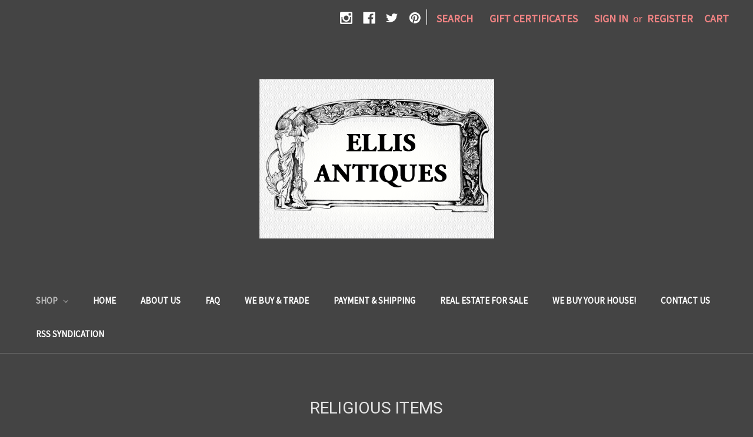

--- FILE ---
content_type: text/html; charset=UTF-8
request_url: https://shop.ellisantique.com/shop/religious-items/?price_min=1760&price_max=2200&sort=featured
body_size: 10994
content:


<!DOCTYPE html>
<html class="no-js" lang="en">
    <head>
        <title>SHOP - RELIGIOUS ITEMS - Ellis Antiques</title>
        <link rel="dns-prefetch preconnect" href="https://cdn11.bigcommerce.com/s-tn99z8jlxr" crossorigin><link rel="dns-prefetch preconnect" href="https://fonts.googleapis.com/" crossorigin><link rel="dns-prefetch preconnect" href="https://fonts.gstatic.com/" crossorigin>
        <meta name="keywords" content="antiques, vintage, jewelry, gold, silver, instruments, guitars, "><link rel='canonical' href='https://shop.ellisantique.com/shop/religious-items/' /><meta name='platform' content='bigcommerce.stencil' />
        
        

        <link href="https://cdn11.bigcommerce.com/r-8aad5f624241bf0bfd9e4b02f99944e01159441b/img/bc_favicon.ico" rel="shortcut icon">
        <meta name="viewport" content="width=device-width, initial-scale=1, maximum-scale=1">

        <script>
            document.documentElement.className = document.documentElement.className.replace('no-js', 'js');
        </script>
        <script>
            window.lazySizesConfig = window.lazySizesConfig || {};
            window.lazySizesConfig.loadMode = 1;
        </script>
        <script async src="https://cdn11.bigcommerce.com/s-tn99z8jlxr/stencil/e0116990-d282-0137-daf3-0242ac110007/e/ec27a2c0-d282-0137-3f6f-0242ac11000f/dist/theme-bundle.head_async.js"></script>

        <link href="https://fonts.googleapis.com/css?family=Montserrat:700%7CSource+Sans+Pro:400%7CRoboto:400&display=swap" rel="stylesheet">
        <link data-stencil-stylesheet href="https://cdn11.bigcommerce.com/s-tn99z8jlxr/stencil/e0116990-d282-0137-daf3-0242ac110007/e/ec27a2c0-d282-0137-3f6f-0242ac11000f/css/theme-dff9fb80-d290-0137-9ecf-0242ac110010.css" rel="stylesheet">

        <!-- Start Tracking Code for analytics_facebook -->

<script>
!function(f,b,e,v,n,t,s){if(f.fbq)return;n=f.fbq=function(){n.callMethod?n.callMethod.apply(n,arguments):n.queue.push(arguments)};if(!f._fbq)f._fbq=n;n.push=n;n.loaded=!0;n.version='2.0';n.queue=[];t=b.createElement(e);t.async=!0;t.src=v;s=b.getElementsByTagName(e)[0];s.parentNode.insertBefore(t,s)}(window,document,'script','https://connect.facebook.net/en_US/fbevents.js');

fbq('set', 'autoConfig', 'false', '138203021841581');
fbq('dataProcessingOptions', ['LDU'], 0, 0);
fbq('init', '138203021841581', {"external_id":"ae55333a-d6b1-444c-b9a0-c70019a9e0da"});
fbq('set', 'agent', 'bigcommerce', '138203021841581');

function trackEvents() {
    var pathName = window.location.pathname;

    fbq('track', 'PageView', {}, "");

    // Search events start -- only fire if the shopper lands on the /search.php page
    if (pathName.indexOf('/search.php') === 0 && getUrlParameter('search_query')) {
        fbq('track', 'Search', {
            content_type: 'product_group',
            content_ids: [],
            search_string: getUrlParameter('search_query')
        });
    }
    // Search events end

    // Wishlist events start -- only fire if the shopper attempts to add an item to their wishlist
    if (pathName.indexOf('/wishlist.php') === 0 && getUrlParameter('added_product_id')) {
        fbq('track', 'AddToWishlist', {
            content_type: 'product_group',
            content_ids: []
        });
    }
    // Wishlist events end

    // Lead events start -- only fire if the shopper subscribes to newsletter
    if (pathName.indexOf('/subscribe.php') === 0 && getUrlParameter('result') === 'success') {
        fbq('track', 'Lead', {});
    }
    // Lead events end

    // Registration events start -- only fire if the shopper registers an account
    if (pathName.indexOf('/login.php') === 0 && getUrlParameter('action') === 'account_created') {
        fbq('track', 'CompleteRegistration', {}, "");
    }
    // Registration events end

    

    function getUrlParameter(name) {
        var cleanName = name.replace(/[\[]/, '\[').replace(/[\]]/, '\]');
        var regex = new RegExp('[\?&]' + cleanName + '=([^&#]*)');
        var results = regex.exec(window.location.search);
        return results === null ? '' : decodeURIComponent(results[1].replace(/\+/g, ' '));
    }
}

if (window.addEventListener) {
    window.addEventListener("load", trackEvents, false)
}
</script>
<noscript><img height="1" width="1" style="display:none" alt="null" src="https://www.facebook.com/tr?id=138203021841581&ev=PageView&noscript=1&a=plbigcommerce1.2&eid="/></noscript>

<!-- End Tracking Code for analytics_facebook -->

<!-- Start Tracking Code for analytics_siteverification -->

<meta name="facebook-domain-verification" content="gzoee8ns3hj8b5qle29523nn4p8jot" />

<!-- End Tracking Code for analytics_siteverification -->


<script type="text/javascript" src="https://checkout-sdk.bigcommerce.com/v1/loader.js" defer ></script>
<script type="text/javascript">
fbq('track', 'ViewCategory', {"content_ids":[],"content_type":"product_group","content_category":"RELIGIOUS ITEMS"});
</script>
<script type="text/javascript">
var BCData = {};
</script>

<script nonce="">
(function () {
    var xmlHttp = new XMLHttpRequest();

    xmlHttp.open('POST', 'https://bes.gcp.data.bigcommerce.com/nobot');
    xmlHttp.setRequestHeader('Content-Type', 'application/json');
    xmlHttp.send('{"store_id":"1000092819","timezone_offset":"-5.0","timestamp":"2026-01-26T08:03:53.10266700Z","visit_id":"675ffe7b-e0b4-4aa8-b3a5-0deb50899d21","channel_id":1}');
})();
</script>

    </head>
    <body>
        <svg data-src="https://cdn11.bigcommerce.com/s-tn99z8jlxr/stencil/e0116990-d282-0137-daf3-0242ac110007/e/ec27a2c0-d282-0137-3f6f-0242ac11000f/img/icon-sprite.svg" class="icons-svg-sprite"></svg>
        <header class="header" role="banner">
    <a href="#" class="mobileMenu-toggle" data-mobile-menu-toggle="menu">
        <span class="mobileMenu-toggleIcon">Toggle menu</span>
    </a>
    <nav class="navUser">
    
    <ul class="navUser-section navUser-section--alt">
        <li class="navUser-item">
            <a class="navUser-action navUser-item--compare" href="/compare" data-compare-nav>Compare <span class="countPill countPill--positive countPill--alt"></span></a>
        </li>
            <li class="navUser-item navUser-item--social">
                    <ul class="socialLinks socialLinks--alt">
            <li class="socialLinks-item">
                <a class="icon icon--instagram" href="https://www.instagram.com/ellisantiquescollingswood/" target="_blank">
                    <svg><use xlink:href="#icon-instagram" /></svg>
                </a>
            </li>
            <li class="socialLinks-item">
                <a class="icon icon--facebook" href="https://www.facebook.com/francescaEllisAntiques?ref=br_rs" target="_blank">
                    <svg><use xlink:href="#icon-facebook" /></svg>
                </a>
            </li>
            <li class="socialLinks-item">
                <a class="icon icon--twitter" href="https://twitter.com/EllisAntiques" target="_blank">
                    <svg><use xlink:href="#icon-twitter" /></svg>
                </a>
            </li>
            <li class="socialLinks-item">
                <a class="icon icon--pinterest" href="https://www.pinterest.com/ellisantiques0012/" target="_blank">
                    <svg><use xlink:href="#icon-pinterest" /></svg>
                </a>
            </li>
    </ul>
            </li>
            <li class="navUser-item navUser-item--divider">|</li>
        <li class="navUser-item">
            <a class="navUser-action navUser-action--quickSearch" href="#" data-search="quickSearch" aria-controls="quickSearch" aria-expanded="false">Search</a>
        </li>
            <li class="navUser-item">
                <a class="navUser-action" href="/giftcertificates.php">Gift Certificates</a>
            </li>
        <li class="navUser-item navUser-item--account">
                <a class="navUser-action" href="/login.php">Sign in</a>
                    <span class="navUser-or">or</span> <a class="navUser-action" href="/login.php?action=create_account">Register</a>
        </li>
        <li class="navUser-item navUser-item--cart">
            <a
                class="navUser-action"
                data-cart-preview
                data-dropdown="cart-preview-dropdown"
                data-options="align:right"
                href="/cart.php">
                <span class="navUser-item-cartLabel">Cart</span> <span class="countPill cart-quantity"></span>
            </a>

            <div class="dropdown-menu" id="cart-preview-dropdown" data-dropdown-content aria-hidden="true"></div>
        </li>
    </ul>
    <div class="dropdown dropdown--quickSearch" id="quickSearch" aria-hidden="true" tabindex="-1" data-prevent-quick-search-close>
        <div class="container">
    <form class="form" action="/search.php">
        <fieldset class="form-fieldset">
            <div class="form-field">
                <label class="is-srOnly" for="search_query">Search</label>
                <input class="form-input" data-search-quick name="search_query" id="search_query" data-error-message="Search field cannot be empty." placeholder="Search the store" autocomplete="off">
            </div>
        </fieldset>
    </form>
    <section class="quickSearchResults" data-bind="html: results"></section>
</div>
    </div>
</nav>

        <div class="header-logo header-logo--center">
            <a href="https://shop.ellisantique.com/">
            <img class="header-logo-image-unknown-size" src="https://cdn11.bigcommerce.com/s-tn99z8jlxr/images/stencil/original/loogo_1531180373__83425.original.png" alt="Ellis Antiques" title="Ellis Antiques">
</a>
        </div>
    <div class="navPages-container" id="menu" data-menu>
        <nav class="navPages">
    <div class="navPages-quickSearch">
        <div class="container">
    <form class="form" action="/search.php">
        <fieldset class="form-fieldset">
            <div class="form-field">
                <label class="is-srOnly" for="search_query">Search</label>
                <input class="form-input" data-search-quick name="search_query" id="search_query" data-error-message="Search field cannot be empty." placeholder="Search the store" autocomplete="off">
            </div>
        </fieldset>
    </form>
    <section class="quickSearchResults" data-bind="html: results"></section>
</div>
    </div>
    <ul class="navPages-list">
            <li class="navPages-item">
                <a class="navPages-action has-subMenu activePage" href="https://shop.ellisantique.com/shop/" data-collapsible="navPages-230">
    SHOP <i class="icon navPages-action-moreIcon" aria-hidden="true"><svg><use xlink:href="#icon-chevron-down" /></svg></i>
</a>
<div class="navPage-subMenu" id="navPages-230" aria-hidden="true" tabindex="-1">
    <ul class="navPage-subMenu-list">
        <li class="navPage-subMenu-item">
            <a class="navPage-subMenu-action navPages-action" href="https://shop.ellisantique.com/shop/">All SHOP</a>
        </li>
            <li class="navPage-subMenu-item">
                    <a
                        class="navPage-subMenu-action navPages-action has-subMenu"
                        href="https://shop.ellisantique.com/shop/music-instruments/"
                        data-collapsible="navPages-24"
                        data-collapsible-disabled-breakpoint="medium"
                        data-collapsible-disabled-state="open"
                        data-collapsible-enabled-state="closed">
                        MUSIC, INSTRUMENTS <i class="icon navPages-action-moreIcon" aria-hidden="true"><svg><use xlink:href="#icon-chevron-down" /></svg></i>
                    </a>
                    <ul class="navPage-childList" id="navPages-24">
                        <li class="navPage-childList-item">
                            <a class="navPage-childList-action navPages-action" href="https://shop.ellisantique.com/music-instruments/jewelry-1837-1910-victorian/">JEWELRY: 1837-1910 VICTORIAN</a>
                        </li>
                    </ul>
            </li>
            <li class="navPage-subMenu-item">
                    <a
                        class="navPage-subMenu-action navPages-action has-subMenu"
                        href="https://shop.ellisantique.com/shop/jewelry/"
                        data-collapsible="navPages-229"
                        data-collapsible-disabled-breakpoint="medium"
                        data-collapsible-disabled-state="open"
                        data-collapsible-enabled-state="closed">
                        Jewelry <i class="icon navPages-action-moreIcon" aria-hidden="true"><svg><use xlink:href="#icon-chevron-down" /></svg></i>
                    </a>
                    <ul class="navPage-childList" id="navPages-229">
                        <li class="navPage-childList-item">
                            <a class="navPage-childList-action navPages-action" href="https://shop.ellisantique.com/jewelry/jewelry-1940-1980s-vintage/">JEWELRY: 1940-1980&#x27;s Vintage</a>
                        </li>
                        <li class="navPage-childList-item">
                            <a class="navPage-childList-action navPages-action" href="https://shop.ellisantique.com/jewelry/jewelry-1910-1939-art-deco/">JEWELRY: 1910 - 1939 Art Deco</a>
                        </li>
                        <li class="navPage-childList-item">
                            <a class="navPage-childList-action navPages-action" href="https://shop.ellisantique.com/jewelry/jewelry-1837-1910-victorian/">JEWELRY: 1837-1910 Victorian</a>
                        </li>
                        <li class="navPage-childList-item">
                            <a class="navPage-childList-action navPages-action" href="https://shop.ellisantique.com/jewelry/jewelry-1895-1910-art-nouveau/">JEWELRY: 1895-1910 Art Nouveau</a>
                        </li>
                        <li class="navPage-childList-item">
                            <a class="navPage-childList-action navPages-action" href="https://shop.ellisantique.com/jewelry/jewelry-antique-vintage-mens/">JEWELRY: Antique/Vintage MENS</a>
                        </li>
                        <li class="navPage-childList-item">
                            <a class="navPage-childList-action navPages-action" href="https://shop.ellisantique.com/jewelry/jewelry-necklaces-pendants/">JEWELRY: NECKLACES, PENDANTS</a>
                        </li>
                        <li class="navPage-childList-item">
                            <a class="navPage-childList-action navPages-action" href="https://shop.ellisantique.com/jewelry/jewelry-cameos/">JEWELRY: CAMEOS</a>
                        </li>
                        <li class="navPage-childList-item">
                            <a class="navPage-childList-action navPages-action" href="https://shop.ellisantique.com/jewelry/jewelry-brooches-pins/">JEWELRY: BROOCHES &amp; PINS</a>
                        </li>
                        <li class="navPage-childList-item">
                            <a class="navPage-childList-action navPages-action" href="https://shop.ellisantique.com/jewelry/jewelry-earrings/">JEWELRY: EARRINGS</a>
                        </li>
                        <li class="navPage-childList-item">
                            <a class="navPage-childList-action navPages-action" href="https://shop.ellisantique.com/jewelry/jewelry-bracelets/">JEWELRY: BRACELETS</a>
                        </li>
                        <li class="navPage-childList-item">
                            <a class="navPage-childList-action navPages-action" href="https://shop.ellisantique.com/jewelry/jewelry-lockets/">JEWELRY: LOCKETS</a>
                        </li>
                        <li class="navPage-childList-item">
                            <a class="navPage-childList-action navPages-action" href="https://shop.ellisantique.com/jewelry/jewelry-charms-bracelets/">JEWELRY: CHARMS &amp; BRACELETS</a>
                        </li>
                        <li class="navPage-childList-item">
                            <a class="navPage-childList-action navPages-action" href="https://shop.ellisantique.com/jewelry-sets/">JEWELRY: Sets</a>
                        </li>
                        <li class="navPage-childList-item">
                            <a class="navPage-childList-action navPages-action" href="https://shop.ellisantique.com/jewelry/jewelry-rings/">JEWELRY: RINGS</a>
                        </li>
                        <li class="navPage-childList-item">
                            <a class="navPage-childList-action navPages-action" href="https://shop.ellisantique.com/jewelry/jewelry-silver/">JEWELRY: SILVER</a>
                        </li>
                    </ul>
            </li>
            <li class="navPage-subMenu-item">
                    <a class="navPage-subMenu-action navPages-action" href="https://shop.ellisantique.com/shop/watches-watch-accessories/">WATCHES &amp; WATCH ACCESSORIES</a>
            </li>
            <li class="navPage-subMenu-item">
                    <a
                        class="navPage-subMenu-action navPages-action has-subMenu"
                        href="https://shop.ellisantique.com/shop/china-porcelain/"
                        data-collapsible="navPages-48"
                        data-collapsible-disabled-breakpoint="medium"
                        data-collapsible-disabled-state="open"
                        data-collapsible-enabled-state="closed">
                        CHINA &amp; PORCELAIN <i class="icon navPages-action-moreIcon" aria-hidden="true"><svg><use xlink:href="#icon-chevron-down" /></svg></i>
                    </a>
                    <ul class="navPage-childList" id="navPages-48">
                        <li class="navPage-childList-item">
                            <a class="navPage-childList-action navPages-action" href="https://shop.ellisantique.com/china-porcelain/american-china-lenox-lefton/">American China, Lenox, Lefton</a>
                        </li>
                        <li class="navPage-childList-item">
                            <a class="navPage-childList-action navPages-action" href="https://shop.ellisantique.com/china-porcelain/austrian-german-dresden/">Austrian, German , Dresden</a>
                        </li>
                        <li class="navPage-childList-item">
                            <a class="navPage-childList-action navPages-action" href="https://shop.ellisantique.com/china-porcelain/flow-blue/">FLOW BLUE</a>
                        </li>
                        <li class="navPage-childList-item">
                            <a class="navPage-childList-action navPages-action" href="https://shop.ellisantique.com/china-porcelain/italian/">ITALIAN</a>
                        </li>
                        <li class="navPage-childList-item">
                            <a class="navPage-childList-action navPages-action" href="https://shop.ellisantique.com/china-porcelain/limoges/">LIMOGES</a>
                        </li>
                        <li class="navPage-childList-item">
                            <a class="navPage-childList-action navPages-action" href="https://shop.ellisantique.com/china-porcelain/nippon-japan-chinese-asian/">NIPPON , JAPAN , CHINESE, Asian</a>
                        </li>
                        <li class="navPage-childList-item">
                            <a class="navPage-childList-action navPages-action" href="https://shop.ellisantique.com/china-porcelain/scandanavian/">SCANDANAVIAN</a>
                        </li>
                        <li class="navPage-childList-item">
                            <a class="navPage-childList-action navPages-action" href="https://shop.ellisantique.com/china-porcelain/staffordshire-english-british/">STAFFORDSHIRE, ENGLISH, BRITISH</a>
                        </li>
                    </ul>
            </li>
            <li class="navPage-subMenu-item">
                    <a class="navPage-subMenu-action navPages-action activePage" href="https://shop.ellisantique.com/shop/religious-items/">RELIGIOUS ITEMS</a>
            </li>
            <li class="navPage-subMenu-item">
                    <a
                        class="navPage-subMenu-action navPages-action has-subMenu"
                        href="https://shop.ellisantique.com/shop/antiques-collectibles/"
                        data-collapsible="navPages-50"
                        data-collapsible-disabled-breakpoint="medium"
                        data-collapsible-disabled-state="open"
                        data-collapsible-enabled-state="closed">
                        ANTIQUES &amp; COLLECTIBLES <i class="icon navPages-action-moreIcon" aria-hidden="true"><svg><use xlink:href="#icon-chevron-down" /></svg></i>
                    </a>
                    <ul class="navPage-childList" id="navPages-50">
                        <li class="navPage-childList-item">
                            <a class="navPage-childList-action navPages-action" href="https://shop.ellisantique.com/antiques-collectibles/advertising/">ADVERTISING</a>
                        </li>
                        <li class="navPage-childList-item">
                            <a class="navPage-childList-action navPages-action" href="https://shop.ellisantique.com/antiques-collectibles/animals/">ANIMALS</a>
                        </li>
                        <li class="navPage-childList-item">
                            <a class="navPage-childList-action navPages-action" href="https://shop.ellisantique.com/barware-breweriana-bottles/">BARWARE, BREWERIANA, Bottles</a>
                        </li>
                        <li class="navPage-childList-item">
                            <a class="navPage-childList-action navPages-action" href="https://shop.ellisantique.com/antiques-collectibles/coins-pins-medals/">COINS, PINS &amp; MEDALS</a>
                        </li>
                        <li class="navPage-childList-item">
                            <a class="navPage-childList-action navPages-action" href="https://shop.ellisantique.com/antiques-collectibles/cultures-ethnicities/">CULTURES &amp; ETHNICITIES</a>
                        </li>
                        <li class="navPage-childList-item">
                            <a class="navPage-childList-action navPages-action" href="https://shop.ellisantique.com/antiques-collectibles/frame-frames/">Frame, frames</a>
                        </li>
                        <li class="navPage-childList-item">
                            <a class="navPage-childList-action navPages-action" href="https://shop.ellisantique.com/household-tools-etc/">Household,tools, etc</a>
                        </li>
                        <li class="navPage-childList-item">
                            <a class="navPage-childList-action navPages-action" href="https://shop.ellisantique.com/historical-souvenir-masonic/">Historical, Souvenir, Masonic</a>
                        </li>
                        <li class="navPage-childList-item">
                            <a class="navPage-childList-action navPages-action" href="https://shop.ellisantique.com/maritime-nautical/">Maritime, Nautical</a>
                        </li>
                        <li class="navPage-childList-item">
                            <a class="navPage-childList-action navPages-action" href="https://shop.ellisantique.com/metalware-banks-doorstops/">METALWARE, BANKS, DOORSTOPS</a>
                        </li>
                        <li class="navPage-childList-item">
                            <a class="navPage-childList-action navPages-action" href="https://shop.ellisantique.com/pens-inkwell-desk-access/">PENS, INKWELL &amp; DESK ACCESS.</a>
                        </li>
                        <li class="navPage-childList-item">
                            <a class="navPage-childList-action navPages-action" href="https://shop.ellisantique.com/antiques-collectibles/political/">POLITICAL</a>
                        </li>
                        <li class="navPage-childList-item">
                            <a class="navPage-childList-action navPages-action" href="https://shop.ellisantique.com/antiques-collectibles/ephemera-paper/">Ephemera &amp; Paper</a>
                        </li>
                        <li class="navPage-childList-item">
                            <a class="navPage-childList-action navPages-action" href="https://shop.ellisantique.com/antiques-collectibles/sports/">SPORTS</a>
                        </li>
                        <li class="navPage-childList-item">
                            <a class="navPage-childList-action navPages-action" href="https://shop.ellisantique.com/antiques-collectibles/science-medical/">SCIENCE MEDICAL</a>
                        </li>
                        <li class="navPage-childList-item">
                            <a class="navPage-childList-action navPages-action" href="https://shop.ellisantique.com/antiques-collectibles/tobacianna/">TOBACIANNA</a>
                        </li>
                        <li class="navPage-childList-item">
                            <a class="navPage-childList-action navPages-action" href="https://shop.ellisantique.com/antiques-collectibles/tole-toleware/">TOLE, TOLEWARE</a>
                        </li>
                        <li class="navPage-childList-item">
                            <a class="navPage-childList-action navPages-action" href="https://shop.ellisantique.com/antiques-collectibles/trains-railroad-transportation/">Trains Railroad,Transportation</a>
                        </li>
                    </ul>
            </li>
            <li class="navPage-subMenu-item">
                    <a
                        class="navPage-subMenu-action navPages-action has-subMenu"
                        href="https://shop.ellisantique.com/shop/art/"
                        data-collapsible="navPages-51"
                        data-collapsible-disabled-breakpoint="medium"
                        data-collapsible-disabled-state="open"
                        data-collapsible-enabled-state="closed">
                        ART <i class="icon navPages-action-moreIcon" aria-hidden="true"><svg><use xlink:href="#icon-chevron-down" /></svg></i>
                    </a>
                    <ul class="navPage-childList" id="navPages-51">
                        <li class="navPage-childList-item">
                            <a class="navPage-childList-action navPages-action" href="https://shop.ellisantique.com/art/sculpture-statuary-carvings/">Sculpture, Statuary, Carvings </a>
                        </li>
                        <li class="navPage-childList-item">
                            <a class="navPage-childList-action navPages-action" href="https://shop.ellisantique.com/art/prints-posters-etc/">Prints, posters, etc</a>
                        </li>
                        <li class="navPage-childList-item">
                            <a class="navPage-childList-action navPages-action" href="https://shop.ellisantique.com/art/paintings/">Paintings</a>
                        </li>
                        <li class="navPage-childList-item">
                            <a class="navPage-childList-action navPages-action" href="https://shop.ellisantique.com/drawings/">Drawings</a>
                        </li>
                        <li class="navPage-childList-item">
                            <a class="navPage-childList-action navPages-action" href="https://shop.ellisantique.com/folk-art-crafts/">Folk Art &amp; Crafts</a>
                        </li>
                        <li class="navPage-childList-item">
                            <a class="navPage-childList-action navPages-action" href="https://shop.ellisantique.com/photography/">Photography</a>
                        </li>
                    </ul>
            </li>
            <li class="navPage-subMenu-item">
                    <a
                        class="navPage-subMenu-action navPages-action has-subMenu"
                        href="https://shop.ellisantique.com/shop/pottery/"
                        data-collapsible="navPages-52"
                        data-collapsible-disabled-breakpoint="medium"
                        data-collapsible-disabled-state="open"
                        data-collapsible-enabled-state="closed">
                        POTTERY <i class="icon navPages-action-moreIcon" aria-hidden="true"><svg><use xlink:href="#icon-chevron-down" /></svg></i>
                    </a>
                    <ul class="navPage-childList" id="navPages-52">
                        <li class="navPage-childList-item">
                            <a class="navPage-childList-action navPages-action" href="https://shop.ellisantique.com/pottery/european-pottery/">European Pottery</a>
                        </li>
                        <li class="navPage-childList-item">
                            <a class="navPage-childList-action navPages-action" href="https://shop.ellisantique.com/american-pottery/">American Pottery</a>
                        </li>
                        <li class="navPage-childList-item">
                            <a class="navPage-childList-action navPages-action" href="https://shop.ellisantique.com/royal-doulton-wedgwood-england/">Royal Doulton,Wedgwood,England</a>
                        </li>
                        <li class="navPage-childList-item">
                            <a class="navPage-childList-action navPages-action" href="https://shop.ellisantique.com/chinese-japanese-pottery-asian/">Chinese , Japanese Pottery, Asian</a>
                        </li>
                        <li class="navPage-childList-item">
                            <a class="navPage-childList-action navPages-action" href="https://shop.ellisantique.com/roseville/">Roseville</a>
                        </li>
                    </ul>
            </li>
            <li class="navPage-subMenu-item">
                    <a
                        class="navPage-subMenu-action navPages-action has-subMenu"
                        href="https://shop.ellisantique.com/shop/vanity-shaving-collectibles/"
                        data-collapsible="navPages-53"
                        data-collapsible-disabled-breakpoint="medium"
                        data-collapsible-disabled-state="open"
                        data-collapsible-enabled-state="closed">
                        VANITY &amp; SHAVING COLLECTIBLES <i class="icon navPages-action-moreIcon" aria-hidden="true"><svg><use xlink:href="#icon-chevron-down" /></svg></i>
                    </a>
                    <ul class="navPage-childList" id="navPages-53">
                        <li class="navPage-childList-item">
                            <a class="navPage-childList-action navPages-action" href="https://shop.ellisantique.com/vanity-shaving-collectibles/boxes-pill-snuff-trinket-etc/">Boxes: Pill Snuff Trinket etc</a>
                        </li>
                        <li class="navPage-childList-item">
                            <a class="navPage-childList-action navPages-action" href="https://shop.ellisantique.com/vanity-buttons-thimble-fan/">Vanity:BUTTONS,THIMBLE,FAN</a>
                        </li>
                        <li class="navPage-childList-item">
                            <a class="navPage-childList-action navPages-action" href="https://shop.ellisantique.com/perfume-bottles-minis-etc/">Perfume: Bottles, Mini&#x27;s, etc</a>
                        </li>
                        <li class="navPage-childList-item">
                            <a class="navPage-childList-action navPages-action" href="https://shop.ellisantique.com/compacts/">Compacts</a>
                        </li>
                        <li class="navPage-childList-item">
                            <a class="navPage-childList-action navPages-action" href="https://shop.ellisantique.com/trays-plateaus/">Trays / Plateaus</a>
                        </li>
                        <li class="navPage-childList-item">
                            <a class="navPage-childList-action navPages-action" href="https://shop.ellisantique.com/mirrors-hand-dresser-etc/">Mirrors: Hand, Dresser etc</a>
                        </li>
                        <li class="navPage-childList-item">
                            <a class="navPage-childList-action navPages-action" href="https://shop.ellisantique.com/powder-jars/">Powder Jars</a>
                        </li>
                        <li class="navPage-childList-item">
                            <a class="navPage-childList-action navPages-action" href="https://shop.ellisantique.com/hair-combs-tiaras-hair-stuff/">Hair Combs,Tiaras,Hair stuff</a>
                        </li>
                        <li class="navPage-childList-item">
                            <a class="navPage-childList-action navPages-action" href="https://shop.ellisantique.com/shaving-mens-items/">Shaving / Mens&#x27; items</a>
                        </li>
                        <li class="navPage-childList-item">
                            <a class="navPage-childList-action navPages-action" href="https://shop.ellisantique.com/hatpins/">Hatpins</a>
                        </li>
                    </ul>
            </li>
            <li class="navPage-subMenu-item">
                    <a
                        class="navPage-subMenu-action navPages-action has-subMenu"
                        href="https://shop.ellisantique.com/shop/glass/"
                        data-collapsible="navPages-54"
                        data-collapsible-disabled-breakpoint="medium"
                        data-collapsible-disabled-state="open"
                        data-collapsible-enabled-state="closed">
                        GLASS <i class="icon navPages-action-moreIcon" aria-hidden="true"><svg><use xlink:href="#icon-chevron-down" /></svg></i>
                    </a>
                    <ul class="navPage-childList" id="navPages-54">
                        <li class="navPage-childList-item">
                            <a class="navPage-childList-action navPages-action" href="https://shop.ellisantique.com/glass/abp-eapg-waterford-crystal/">ABP, EAPG, WATERFORD, CRYSTAL</a>
                        </li>
                        <li class="navPage-childList-item">
                            <a class="navPage-childList-action navPages-action" href="https://shop.ellisantique.com/glass/art-glass-european-american/">ART GLASS (EUROPEAN, AMERICAN)</a>
                        </li>
                        <li class="navPage-childList-item">
                            <a class="navPage-childList-action navPages-action" href="https://shop.ellisantique.com/glass/depression-carnival-mid-century/">DEPRESSION, CARNIVAL, MID CENTURY</a>
                        </li>
                    </ul>
            </li>
            <li class="navPage-subMenu-item">
                    <a
                        class="navPage-subMenu-action navPages-action has-subMenu"
                        href="https://shop.ellisantique.com/shop/silver/"
                        data-collapsible="navPages-55"
                        data-collapsible-disabled-breakpoint="medium"
                        data-collapsible-disabled-state="open"
                        data-collapsible-enabled-state="closed">
                        SILVER <i class="icon navPages-action-moreIcon" aria-hidden="true"><svg><use xlink:href="#icon-chevron-down" /></svg></i>
                    </a>
                    <ul class="navPage-childList" id="navPages-55">
                        <li class="navPage-childList-item">
                            <a class="navPage-childList-action navPages-action" href="https://shop.ellisantique.com/silver/sterling/">STERLING</a>
                        </li>
                        <li class="navPage-childList-item">
                            <a class="navPage-childList-action navPages-action" href="https://shop.ellisantique.com/silver/coin-silver-800-silver-etc/">COIN SILVER, 800 SILVER etc </a>
                        </li>
                        <li class="navPage-childList-item">
                            <a class="navPage-childList-action navPages-action" href="https://shop.ellisantique.com/silver/silver-plate/">SILVER PLATE</a>
                        </li>
                    </ul>
            </li>
            <li class="navPage-subMenu-item">
                    <a
                        class="navPage-subMenu-action navPages-action has-subMenu"
                        href="https://shop.ellisantique.com/shop/decorative-collectibles/"
                        data-collapsible="navPages-56"
                        data-collapsible-disabled-breakpoint="medium"
                        data-collapsible-disabled-state="open"
                        data-collapsible-enabled-state="closed">
                        DECORATIVE COLLECTIBLES <i class="icon navPages-action-moreIcon" aria-hidden="true"><svg><use xlink:href="#icon-chevron-down" /></svg></i>
                    </a>
                    <ul class="navPage-childList" id="navPages-56">
                        <li class="navPage-childList-item">
                            <a class="navPage-childList-action navPages-action" href="https://shop.ellisantique.com/decorative-collectibles/hummels-goebel/">Hummels / Goebel</a>
                        </li>
                        <li class="navPage-childList-item">
                            <a class="navPage-childList-action navPages-action" href="https://shop.ellisantique.com/figurines-other-brands/">Figurines, Other Brands</a>
                        </li>
                        <li class="navPage-childList-item">
                            <a class="navPage-childList-action navPages-action" href="https://shop.ellisantique.com/lladro-nao/">Lladro / Nao</a>
                        </li>
                        <li class="navPage-childList-item">
                            <a class="navPage-childList-action navPages-action" href="https://shop.ellisantique.com/royal-doulton/">Royal Doulton</a>
                        </li>
                        <li class="navPage-childList-item">
                            <a class="navPage-childList-action navPages-action" href="https://shop.ellisantique.com/swarovski-1/">Swarovski</a>
                        </li>
                    </ul>
            </li>
            <li class="navPage-subMenu-item">
                    <a class="navPage-subMenu-action navPages-action" href="https://shop.ellisantique.com/shop/antique-vintage-clothing-purses/">ANTIQUE VINTAGE CLOTHING, PURSES</a>
            </li>
            <li class="navPage-subMenu-item">
                    <a class="navPage-subMenu-action navPages-action" href="https://shop.ellisantique.com/shop/toys-dolls-games/">TOYS, DOLLS, GAMES</a>
            </li>
            <li class="navPage-subMenu-item">
                    <a
                        class="navPage-subMenu-action navPages-action has-subMenu"
                        href="https://shop.ellisantique.com/shop/seasonal/"
                        data-collapsible="navPages-59"
                        data-collapsible-disabled-breakpoint="medium"
                        data-collapsible-disabled-state="open"
                        data-collapsible-enabled-state="closed">
                        SEASONAL <i class="icon navPages-action-moreIcon" aria-hidden="true"><svg><use xlink:href="#icon-chevron-down" /></svg></i>
                    </a>
                    <ul class="navPage-childList" id="navPages-59">
                        <li class="navPage-childList-item">
                            <a class="navPage-childList-action navPages-action" href="https://shop.ellisantique.com/seasonal/christmas/">Christmas</a>
                        </li>
                    </ul>
            </li>
            <li class="navPage-subMenu-item">
                    <a class="navPage-subMenu-action navPages-action" href="https://shop.ellisantique.com/shop/lamps-lighting-fixtures/">LAMPS &amp; LIGHTING FIXTURES</a>
            </li>
            <li class="navPage-subMenu-item">
                    <a class="navPage-subMenu-action navPages-action" href="https://shop.ellisantique.com/shop/antique-vintage-textiles/">ANTIQUE &amp; VINTAGE TEXTILES</a>
            </li>
            <li class="navPage-subMenu-item">
                    <a class="navPage-subMenu-action navPages-action" href="https://shop.ellisantique.com/shop/militaria/">MILITARIA</a>
            </li>
            <li class="navPage-subMenu-item">
                    <a class="navPage-subMenu-action navPages-action" href="https://shop.ellisantique.com/shop/furniture-wood-music-boxes/">FURNITURE, WOOD, Music Boxes</a>
            </li>
            <li class="navPage-subMenu-item">
                    <a class="navPage-subMenu-action navPages-action" href="https://shop.ellisantique.com/shop/camera-accessories/">CAMERA &amp; ACCESSORIES</a>
            </li>
            <li class="navPage-subMenu-item">
                    <a
                        class="navPage-subMenu-action navPages-action has-subMenu"
                        href="https://shop.ellisantique.com/shop/books/"
                        data-collapsible="navPages-65"
                        data-collapsible-disabled-breakpoint="medium"
                        data-collapsible-disabled-state="open"
                        data-collapsible-enabled-state="closed">
                        BOOKS <i class="icon navPages-action-moreIcon" aria-hidden="true"><svg><use xlink:href="#icon-chevron-down" /></svg></i>
                    </a>
                    <ul class="navPage-childList" id="navPages-65">
                        <li class="navPage-childList-item">
                            <a class="navPage-childList-action navPages-action" href="https://shop.ellisantique.com/books/antiquarian-collectible/">Antiquarian &amp; Collectible</a>
                        </li>
                    </ul>
            </li>
            <li class="navPage-subMenu-item">
                    <a class="navPage-subMenu-action navPages-action" href="https://shop.ellisantique.com/shop/mid-century-moderne/">MID-CENTURY MODERNE</a>
            </li>
            <li class="navPage-subMenu-item">
                    <a class="navPage-subMenu-action navPages-action" href="https://shop.ellisantique.com/shop/other/">Other</a>
            </li>
    </ul>
</div>
            </li>
                 <li class="navPages-item navPages-item-page">
                     <a class="navPages-action" href="https://shop.ellisantique.com">Home</a>
                 </li>
                 <li class="navPages-item navPages-item-page">
                     <a class="navPages-action" href="https://shop.ellisantique.com/about-us/">About Us</a>
                 </li>
                 <li class="navPages-item navPages-item-page">
                     <a class="navPages-action" href="https://shop.ellisantique.com/faq/">FAQ</a>
                 </li>
                 <li class="navPages-item navPages-item-page">
                     <a class="navPages-action" href="https://shop.ellisantique.com/we-buy-trade/">We Buy &amp; Trade</a>
                 </li>
                 <li class="navPages-item navPages-item-page">
                     <a class="navPages-action" href="https://shop.ellisantique.com/payment-shipping/">Payment &amp; Shipping</a>
                 </li>
                 <li class="navPages-item navPages-item-page">
                     <a class="navPages-action" href="https://shop.ellisantique.com/real-estate-for-sale/">Real Estate For Sale</a>
                 </li>
                 <li class="navPages-item navPages-item-page">
                     <a class="navPages-action" href="https://shop.ellisantique.com/we-buy-your-house/">We Buy Your House!</a>
                 </li>
                 <li class="navPages-item navPages-item-page">
                     <a class="navPages-action" href="https://shop.ellisantique.com/contact-us/">Contact Us</a>
                 </li>
                 <li class="navPages-item navPages-item-page">
                     <a class="navPages-action" href="https://shop.ellisantique.com/rss-syndication/">RSS Syndication</a>
                 </li>
    </ul>
    <ul class="navPages-list navPages-list--user">
            <li class="navPages-item">
                <a class="navPages-action" href="/giftcertificates.php">Gift Certificates</a>
            </li>
            <li class="navPages-item">
                <a class="navPages-action" href="/login.php">Sign in</a>
                    or <a class="navPages-action" href="/login.php?action=create_account">Register</a>
            </li>
            <li class="navPages-item">
                    <ul class="socialLinks socialLinks--alt">
            <li class="socialLinks-item">
                <a class="icon icon--instagram" href="https://www.instagram.com/ellisantiquescollingswood/" target="_blank">
                    <svg><use xlink:href="#icon-instagram" /></svg>
                </a>
            </li>
            <li class="socialLinks-item">
                <a class="icon icon--facebook" href="https://www.facebook.com/francescaEllisAntiques?ref=br_rs" target="_blank">
                    <svg><use xlink:href="#icon-facebook" /></svg>
                </a>
            </li>
            <li class="socialLinks-item">
                <a class="icon icon--twitter" href="https://twitter.com/EllisAntiques" target="_blank">
                    <svg><use xlink:href="#icon-twitter" /></svg>
                </a>
            </li>
            <li class="socialLinks-item">
                <a class="icon icon--pinterest" href="https://www.pinterest.com/ellisantiques0012/" target="_blank">
                    <svg><use xlink:href="#icon-pinterest" /></svg>
                </a>
            </li>
    </ul>
            </li>
    </ul>
</nav>
    </div>
</header>
<div data-content-region="header_bottom"></div>
        <div class="body" data-currency-code="USD">
     
    <div class="container">
        
<ul class="breadcrumbs" itemscope itemtype="http://schema.org/BreadcrumbList">
</ul>
    <h1 class="page-heading">RELIGIOUS ITEMS</h1>
    <div data-content-region="category_below_header"></div>

<div class="page">
             <aside class="page-sidebar" id="faceted-search-container">
                <nav>

            <div class="sidebarBlock">
        <h5 class="sidebarBlock-heading">Shop By Price</h5>
        <ul class="navList">
            <li class="navList-item">
                <a class="navList-action " href="https://shop.ellisantique.com/shop/religious-items/?price_min=0&amp;price_max=286&amp;sort=featured" alt="$0.00 - $286.00" title="$0.00 - $286.00">$0.00 - $286.00</a>
            </li>
            <li class="navList-item">
                <a class="navList-action " href="https://shop.ellisantique.com/shop/religious-items/?price_min=286&amp;price_max=572&amp;sort=featured" alt="$286.00 - $572.00" title="$286.00 - $572.00">$286.00 - $572.00</a>
            </li>
            <li class="navList-item">
                <a class="navList-action " href="https://shop.ellisantique.com/shop/religious-items/?price_min=572&amp;price_max=858&amp;sort=featured" alt="$572.00 - $858.00" title="$572.00 - $858.00">$572.00 - $858.00</a>
            </li>
            <li class="navList-item">
                <a class="navList-action " href="https://shop.ellisantique.com/shop/religious-items/?price_min=858&amp;price_max=1144&amp;sort=featured" alt="$858.00 - $1,144.00" title="$858.00 - $1,144.00">$858.00 - $1,144.00</a>
            </li>
            <li class="navList-item">
                <a class="navList-action " href="https://shop.ellisantique.com/shop/religious-items/?price_min=1144&amp;price_max=1430&amp;sort=featured" alt="$1,144.00 - $1,430.00" title="$1,144.00 - $1,430.00">$1,144.00 - $1,430.00</a>
            </li>

        </ul>
    </div>
</nav>
            </aside>
    
    <main class="page-content" id="product-listing-container">
            <p>There are no products listed under this category.</p>
        <div data-content-region="category_below_content"></div>
    </main>
</div>


    </div>
    <div id="modal" class="modal" data-reveal data-prevent-quick-search-close>
    <a href="#" class="modal-close" aria-label="Close" role="button">
        <span aria-hidden="true">&#215;</span>
    </a>
    <div class="modal-content"></div>
    <div class="loadingOverlay"></div>
</div>
    <div id="alert-modal" class="modal modal--alert modal--small" data-reveal data-prevent-quick-search-close>
    <div class="swal2-icon swal2-error swal2-animate-error-icon"><span class="swal2-x-mark swal2-animate-x-mark"><span class="swal2-x-mark-line-left"></span><span class="swal2-x-mark-line-right"></span></span></div>

    <div class="modal-content"></div>

    <div class="button-container"><button type="button" class="confirm button" data-reveal-close>OK</button></div>
</div>
</div>
        <footer class="footer" role="contentinfo">
    <div class="container">
            <article class="footer-info-col
                footer-info-col--social
                footer-info-col--left"
                data-section-type="footer-webPages">
                    <h5 class="footer-info-heading">Connect With Us</h5>
                        <ul class="socialLinks socialLinks--alt">
            <li class="socialLinks-item">
                <a class="icon icon--instagram" href="https://www.instagram.com/ellisantiquescollingswood/" target="_blank">
                    <svg><use xlink:href="#icon-instagram" /></svg>
                </a>
            </li>
            <li class="socialLinks-item">
                <a class="icon icon--facebook" href="https://www.facebook.com/francescaEllisAntiques?ref=br_rs" target="_blank">
                    <svg><use xlink:href="#icon-facebook" /></svg>
                </a>
            </li>
            <li class="socialLinks-item">
                <a class="icon icon--twitter" href="https://twitter.com/EllisAntiques" target="_blank">
                    <svg><use xlink:href="#icon-twitter" /></svg>
                </a>
            </li>
            <li class="socialLinks-item">
                <a class="icon icon--pinterest" href="https://www.pinterest.com/ellisantiques0012/" target="_blank">
                    <svg><use xlink:href="#icon-pinterest" /></svg>
                </a>
            </li>
    </ul>
            </article>
        <section class="footer-info">
            <article class="footer-info-col footer-info-col--small" data-section-type="footer-webPages">
                <h5 class="footer-info-heading">Navigate</h5>
                <ul class="footer-info-list">
                        <li>
                            <a href="https://shop.ellisantique.com">Home</a>
                        </li>
                        <li>
                            <a href="https://shop.ellisantique.com/about-us/">About Us</a>
                        </li>
                        <li>
                            <a href="https://shop.ellisantique.com/faq/">FAQ</a>
                        </li>
                        <li>
                            <a href="https://shop.ellisantique.com/we-buy-trade/">We Buy &amp; Trade</a>
                        </li>
                        <li>
                            <a href="https://shop.ellisantique.com/payment-shipping/">Payment &amp; Shipping</a>
                        </li>
                        <li>
                            <a href="https://shop.ellisantique.com/real-estate-for-sale/">Real Estate For Sale</a>
                        </li>
                        <li>
                            <a href="https://shop.ellisantique.com/we-buy-your-house/">We Buy Your House!</a>
                        </li>
                        <li>
                            <a href="https://shop.ellisantique.com/contact-us/">Contact Us</a>
                        </li>
                        <li>
                            <a href="https://shop.ellisantique.com/rss-syndication/">RSS Syndication</a>
                        </li>
                    <li>
                        <a href="/sitemap.php">Sitemap</a>
                    </li>
                </ul>
            </article>

            <article class="footer-info-col footer-info-col--small" data-section-type="footer-categories">
                <h5 class="footer-info-heading">Categories</h5>
                <ul class="footer-info-list">
                        <li>
                            <a href="https://shop.ellisantique.com/shop/">SHOP</a>
                        </li>
                </ul>
            </article>

            <article class="footer-info-col footer-info-col--small" data-section-type="footer-brands">
                <h5 class="footer-info-heading">Popular Brands</h5>
                <ul class="footer-info-list">
                        <li>
                            <a href="https://shop.ellisantique.com/ellis-antique/">Ellis Antique</a>
                        </li>
                    <li><a href="https://shop.ellisantique.com/brands/">View All</a></li>
                </ul>
            </article>

            <article class="footer-info-col footer-info-col--small" data-section-type="storeInfo">
                <h5 class="footer-info-heading">Info</h5>
                <address>810 Haddon Ave<br>
Collingswood, NJ 0808</address>
                    <strong>Call us at 856-905-3339</strong>
            </article>

            <article class="footer-info-col" data-section-type="newsletterSubscription">
                    <h5 class="footer-info-heading">Subscribe to our newsletter</h5>
<p>Get the latest updates on new products and upcoming sales</p>

<form class="form" action="/subscribe.php" method="post">
    <fieldset class="form-fieldset">
        <input type="hidden" name="action" value="subscribe">
        <input type="hidden" name="nl_first_name" value="bc">
        <input type="hidden" name="check" value="1">
        <div class="form-field">
            <label class="form-label is-srOnly" for="nl_email">Email Address</label>
            <div class="form-prefixPostfix wrap">
                <input class="form-input" id="nl_email" name="nl_email" type="email" value="" placeholder="Your email address">
                <input class="button button--primary form-prefixPostfix-button--postfix" type="submit" value="Subscribe">
            </div>
        </div>
    </fieldset>
</form>
                    <div class="footer-payment-icons">
        <svg class="footer-payment-icon"><use xlink:href="#icon-logo-discover"></use></svg>
        <svg class="footer-payment-icon"><use xlink:href="#icon-logo-mastercard"></use></svg>
        <svg class="footer-payment-icon"><use xlink:href="#icon-logo-paypal"></use></svg>
        <svg class="footer-payment-icon"><use xlink:href="#icon-logo-visa"></use></svg>
        <svg class="footer-payment-icon"><use xlink:href="#icon-logo-amazonpay"></use></svg>
        <svg class="footer-payment-icon"><use xlink:href="#icon-logo-googlepay"></use></svg>
    </div>
            </article>
        </section>
            <div class="footer-copyright">
                <p class="powered-by">Powered by <a href="https://www.bigcommerce.com?utm_source=merchant&amp;utm_medium=poweredbyBC" rel="nofollow">BigCommerce</a></p>
            </div>
            <div class="footer-copyright">
                <p class="powered-by">&copy; 2026 Ellis Antiques </p>
            </div>
    </div>
</footer>

        <script>window.__webpack_public_path__ = "https://cdn11.bigcommerce.com/s-tn99z8jlxr/stencil/e0116990-d282-0137-daf3-0242ac110007/e/ec27a2c0-d282-0137-3f6f-0242ac11000f/dist/";</script>
        <script src="https://cdn11.bigcommerce.com/s-tn99z8jlxr/stencil/e0116990-d282-0137-daf3-0242ac110007/e/ec27a2c0-d282-0137-3f6f-0242ac11000f/dist/theme-bundle.main.js"></script>
        <script>
            window.stencilBootstrap("category", "{\"categoryProductsPerPage\":12,\"themeSettings\":{\"optimizedCheckout-formChecklist-color\":\"#ffffff\",\"homepage_new_products_column_count\":4,\"card--alternate-color--hover\":\"#ffffff\",\"optimizedCheckout-colorFocus\":\"#79babd\",\"fontSize-root\":18,\"show_accept_amex\":false,\"optimizedCheckout-buttonPrimary-borderColorDisabled\":\"#444444\",\"homepage_top_products_count\":4,\"paymentbuttons-paypal-size\":\"responsive\",\"optimizedCheckout-buttonPrimary-backgroundColorActive\":\"#e5735c\",\"brandpage_products_per_page\":12,\"color-secondaryDarker\":\"#6da9ab\",\"navUser-color\":\"#F08383\",\"color-textBase--active\":\"#999999\",\"social_icon_placement_bottom\":\"bottom_left\",\"show_powered_by\":true,\"show_accept_amazonpay\":true,\"fontSize-h4\":20,\"checkRadio-borderColor\":\"#999999\",\"color-primaryDarker\":\"#dc644d\",\"optimizedCheckout-buttonPrimary-colorHover\":\"#222222\",\"brand_size\":\"190x250\",\"optimizedCheckout-logo-position\":\"left\",\"optimizedCheckout-discountBanner-backgroundColor\":\"#e5e5e5\",\"color-textLink--hover\":\"#bbbbbb\",\"pdp-sale-price-label\":\"Now:\",\"optimizedCheckout-buttonSecondary-backgroundColorHover\":\"#333333\",\"optimizedCheckout-headingPrimary-font\":\"Google_Montserrat_700\",\"logo_size\":\"original\",\"optimizedCheckout-formField-backgroundColor\":\"#404040\",\"footer-backgroundColor\":\"#444444\",\"navPages-color\":\"#ffffff\",\"productpage_reviews_count\":9,\"optimizedCheckout-step-borderColor\":\"#757575\",\"show_accept_paypal\":true,\"paymentbuttons-paypal-label\":\"checkout\",\"paymentbuttons-paypal-shape\":\"pill\",\"optimizedCheckout-discountBanner-textColor\":\"#333333\",\"optimizedCheckout-backgroundImage-size\":\"1000x400\",\"pdp-retail-price-label\":\"MSRP:\",\"optimizedCheckout-buttonPrimary-font\":\"Google_Source+Sans+Pro_400\",\"carousel-dot-color\":\"#999999\",\"button--disabled-backgroundColor\":\"#757575\",\"blockquote-cite-font-color\":\"#999999\",\"optimizedCheckout-formField-shadowColor\":\"transparent\",\"categorypage_products_per_page\":12,\"container-fill-base\":\"#555555\",\"paymentbuttons-paypal-layout\":\"vertical\",\"homepage_featured_products_column_count\":3,\"button--default-color\":\"#cccccc\",\"pace-progress-backgroundColor\":\"#7fc0c2\",\"color-textLink--active\":\"#999999\",\"optimizedCheckout-loadingToaster-backgroundColor\":\"#333333\",\"color-textHeading\":\"#e5e5e5\",\"show_accept_discover\":true,\"optimizedCheckout-formField-errorColor\":\"#ffdb6f\",\"spinner-borderColor-dark\":\"#757575\",\"restrict_to_login\":false,\"input-font-color\":\"#cccccc\",\"select-bg-color\":\"#444444\",\"show_accept_mastercard\":true,\"show_custom_fields_tabs\":false,\"color_text_product_sale_badges\":\"#ffffff\",\"optimizedCheckout-link-font\":\"Google_Source+Sans+Pro_400\",\"homepage_show_carousel_arrows\":true,\"carousel-arrow-bgColor\":\"#ffffff\",\"lazyload_mode\":\"lazyload+lqip\",\"carousel-title-color\":\"#ffffff\",\"color_hover_product_sale_badges\":\"#000000\",\"show_accept_googlepay\":true,\"card--alternate-borderColor\":\"#555555\",\"homepage_new_products_count\":10,\"button--disabled-color\":\"#444444\",\"color-primaryDark\":\"#e6725b\",\"color-grey\":\"#999999\",\"body-font\":\"Google_Source+Sans+Pro_400\",\"optimizedCheckout-step-textColor\":\"#333333\",\"optimizedCheckout-buttonPrimary-borderColorActive\":\"#e5735c\",\"navPages-subMenu-backgroundColor\":\"#555555\",\"button--primary-backgroundColor\":\"#ff957f\",\"optimizedCheckout-formField-borderColor\":\"#757575\",\"checkRadio-color\":\"#ffffff\",\"show_product_dimensions\":false,\"optimizedCheckout-link-color\":\"#ff957f\",\"card-figcaption-button-background\":\"#85cdcf\",\"icon-color-hover\":\"#bbbbbb\",\"button--default-borderColor\":\"#757575\",\"optimizedCheckout-headingSecondary-font\":\"Google_Montserrat_700\",\"headings-font\":\"Google_Roboto_400\",\"label-backgroundColor\":\"#333333\",\"button--primary-backgroundColorHover\":\"#f2836d\",\"pdp-non-sale-price-label\":\"Was:\",\"button--disabled-borderColor\":\"#757575\",\"label-color\":\"#ffffff\",\"optimizedCheckout-headingSecondary-color\":\"#ffffff\",\"select-arrow-color\":\"#999999\",\"logo_fontSize\":28,\"alert-backgroundColor\":\"#444444\",\"optimizedCheckout-logo-size\":\"250x100\",\"default_image_brand\":\"img/BrandDefault.gif\",\"card-title-color\":\"#ff957f\",\"product_list_display_mode\":\"grid\",\"optimizedCheckout-link-hoverColor\":\"#fab8a2\",\"fontSize-h5\":15,\"product_size\":\"500x659\",\"paymentbuttons-paypal-color\":\"gold\",\"homepage_show_carousel\":true,\"optimizedCheckout-body-backgroundColor\":\"#444444\",\"carousel-arrow-borderColor\":\"#ffffff\",\"button--default-borderColorActive\":\"#aaaaaa\",\"header-backgroundColor\":\"#444444\",\"paymentbuttons-paypal-tagline\":true,\"color-greyDarkest\":\"#ffffff\",\"color_badge_product_sale_badges\":\"#007dc6\",\"price_ranges\":true,\"productpage_videos_count\":8,\"color-greyDark\":\"#999999\",\"optimizedCheckout-buttonSecondary-borderColorHover\":\"#757575\",\"optimizedCheckout-discountBanner-iconColor\":\"#333333\",\"optimizedCheckout-buttonSecondary-borderColor\":\"#757575\",\"optimizedCheckout-loadingToaster-textColor\":\"#ffffff\",\"optimizedCheckout-buttonPrimary-colorDisabled\":\"#757575\",\"optimizedCheckout-formField-placeholderColor\":\"#999999\",\"navUser-color-hover\":\"#ffffff\",\"icon-ratingFull\":\"#7fc0c2\",\"default_image_gift_certificate\":\"img/GiftCertificate.png\",\"color-textBase--hover\":\"#bbbbbb\",\"color-errorLight\":\"#ffdddd\",\"social_icon_placement_top\":true,\"blog_size\":\"190x250\",\"shop_by_price_visibility\":true,\"optimizedCheckout-buttonSecondary-colorActive\":\"#ffffff\",\"optimizedCheckout-orderSummary-backgroundColor\":\"#444444\",\"color-warningLight\":\"#fffdea\",\"show_product_weight\":true,\"button--default-colorActive\":\"#ffffff\",\"color-info\":\"#666666\",\"optimizedCheckout-formChecklist-backgroundColorSelected\":\"#505050\",\"show_product_quick_view\":false,\"button--default-borderColorHover\":\"#cccccc\",\"card--alternate-backgroundColor\":\"#555555\",\"hide_content_navigation\":false,\"pdp-price-label\":\"\",\"show_copyright_footer\":true,\"swatch_option_size\":\"22x22\",\"optimizedCheckout-orderSummary-borderColor\":\"#666666\",\"optimizedCheckout-show-logo\":\"none\",\"carousel-description-color\":\"#ffffff\",\"optimizedCheckout-formChecklist-backgroundColor\":\"#404040\",\"fontSize-h2\":25,\"optimizedCheckout-step-backgroundColor\":\"#ff957f\",\"optimizedCheckout-headingPrimary-color\":\"#eeeeee\",\"color-textBase\":\"#ffffff\",\"color-warning\":\"#f1a500\",\"productgallery_size\":\"500x659\",\"alert-color\":\"#ffffff\",\"shop_by_brand_show_footer\":true,\"card-figcaption-button-color\":\"#444444\",\"searchpage_products_per_page\":12,\"color-textSecondary--active\":\"#999999\",\"optimizedCheckout-formField-inputControlColor\":\"#79babd\",\"optimizedCheckout-contentPrimary-color\":\"#ffffff\",\"optimizedCheckout-buttonSecondary-font\":\"Google_Source+Sans+Pro_400\",\"storeName-color\":\"#ffffff\",\"optimizedCheckout-backgroundImage\":\"\",\"form-label-font-color\":\"#ffffff\",\"color-greyLightest\":\"#444444\",\"optimizedCheckout-header-backgroundColor\":\"#555555\",\"productpage_related_products_count\":10,\"optimizedCheckout-buttonSecondary-backgroundColorActive\":\"#222222\",\"color-textLink\":\"#F08383\",\"color-greyLighter\":\"#666666\",\"color-secondaryDark\":\"#79babd\",\"fontSize-h6\":13,\"paymentbuttons-paypal-fundingicons\":false,\"carousel-arrow-color\":\"#999999\",\"productpage_similar_by_views_count\":10,\"pdp-custom-fields-tab-label\":\"Additional Information\",\"loadingOverlay-backgroundColor\":\"#444444\",\"optimizedCheckout-buttonPrimary-color\":\"#333333\",\"input-bg-color\":\"#444444\",\"navPages-subMenu-separatorColor\":\"#666666\",\"navPages-color-hover\":\"#bbbbbb\",\"color-infoLight\":\"#dfdfdf\",\"product_sale_badges\":\"none\",\"default_image_product\":\"img/ProductDefault.gif\",\"navUser-dropdown-borderColor\":\"#555555\",\"optimizedCheckout-buttonPrimary-colorActive\":\"#222222\",\"color-greyMedium\":\"#999999\",\"optimizedCheckout-formChecklist-borderColor\":\"#757575\",\"fontSize-h1\":28,\"homepage_featured_products_count\":8,\"color-greyLight\":\"#757575\",\"optimizedCheckout-logo\":\"\",\"icon-ratingEmpty\":\"#757575\",\"show_product_details_tabs\":true,\"icon-color\":\"#ffffff\",\"overlay-backgroundColor\":\"#333333\",\"input-border-color-active\":\"#9f9f9f\",\"hide_contact_us_page_heading\":false,\"container-fill-dark\":\"#333333\",\"optimizedCheckout-buttonPrimary-backgroundColorDisabled\":\"#757575\",\"button--primary-color\":\"#333333\",\"optimizedCheckout-buttonPrimary-borderColorHover\":\"#f2836d\",\"color-successLight\":\"#d5ffd8\",\"color-greyDarker\":\"#cccccc\",\"show_product_quantity_box\":true,\"color-success\":\"#8adf8f\",\"optimizedCheckout-header-borderColor\":\"#666666\",\"zoom_size\":\"1280x1280\",\"color-white\":\"#333333\",\"optimizedCheckout-buttonSecondary-backgroundColor\":\"#444444\",\"productview_thumb_size\":\"50x50\",\"fontSize-h3\":22,\"spinner-borderColor-light\":\"#fab9a3\",\"geotrust_ssl_common_name\":\"\",\"carousel-bgColor\":\"#444444\",\"carousel-dot-color-active\":\"#f08383\",\"input-border-color\":\"#999999\",\"optimizedCheckout-buttonPrimary-backgroundColor\":\"#ff957f\",\"color-secondary\":\"#85cdcf\",\"button--primary-backgroundColorActive\":\"#e6725b\",\"color-textSecondary--hover\":\"#ffffff\",\"color-whitesBase\":\"#444444\",\"body-bg\":\"#444444\",\"dropdown--quickSearch-backgroundColor\":\"#555555\",\"optimizedCheckout-contentSecondary-font\":\"Google_Source+Sans+Pro_400\",\"navUser-dropdown-backgroundColor\":\"#555555\",\"color-primary\":\"#ff957f\",\"optimizedCheckout-contentPrimary-font\":\"Google_Source+Sans+Pro_400\",\"supported_card_type_icons\":[\"american_express\",\"diners\",\"discover\",\"mastercard\",\"visa\"],\"navigation_design\":\"simple\",\"optimizedCheckout-formField-textColor\":\"#ffffff\",\"color-black\":\"#ffffff\",\"homepage_top_products_column_count\":4,\"hide_page_heading\":false,\"optimizedCheckout-buttonSecondary-colorHover\":\"#ffffff\",\"hide_breadcrumbs\":true,\"button--primary-colorActive\":\"#222222\",\"homepage_stretch_carousel_images\":false,\"optimizedCheckout-contentSecondary-color\":\"#bbbbbb\",\"card-title-color-hover\":\"#fab9a3\",\"applePay-button\":\"black\",\"thumb_size\":\"100x100\",\"optimizedCheckout-buttonPrimary-borderColor\":\"#ff957f\",\"navUser-indicator-backgroundColor\":\"#ff957f\",\"optimizedCheckout-buttonSecondary-borderColorActive\":\"#666666\",\"hide_blog_page_heading\":false,\"optimizedCheckout-header-textColor\":\"#eeeeee\",\"hide_category_page_heading\":false,\"optimizedCheckout-show-backgroundImage\":false,\"color-primaryLight\":\"#ffb5a6\",\"show_accept_visa\":true,\"logo-position\":\"center\",\"show_product_reviews_tabs\":false,\"carousel-dot-bgColor\":\"#ffffff\",\"optimizedCheckout-form-textColor\":\"#ffffff\",\"optimizedCheckout-buttonSecondary-color\":\"#ffffff\",\"geotrust_ssl_seal_size\":\"M\",\"button--icon-svg-color\":\"#ffffff\",\"alert-color-alt\":\"#444444\",\"button--default-colorHover\":\"#ffffff\",\"checkRadio-backgroundColor\":\"#444444\",\"optimizedCheckout-buttonPrimary-backgroundColorHover\":\"#f2836d\",\"input-disabled-bg\":\"#444444\",\"dropdown--wishList-backgroundColor\":\"#555555\",\"container-border-global-color-base\":\"#666666\",\"productthumb_size\":\"100x100\",\"button--primary-colorHover\":\"#222222\",\"color-error\":\"#ff957f\",\"homepage_blog_posts_count\":3,\"color-textSecondary\":\"#dddddd\",\"gallery_size\":\"300x300\"},\"genericError\":\"Oops! Something went wrong.\",\"maintenanceMode\":[],\"urls\":{\"home\":\"https://shop.ellisantique.com/\",\"account\":{\"index\":\"/account.php\",\"orders\":{\"all\":\"/account.php?action=order_status\",\"completed\":\"/account.php?action=view_orders\",\"save_new_return\":\"/account.php?action=save_new_return\"},\"update_action\":\"/account.php?action=update_account\",\"returns\":\"/account.php?action=view_returns\",\"addresses\":\"/account.php?action=address_book\",\"inbox\":\"/account.php?action=inbox\",\"send_message\":\"/account.php?action=send_message\",\"add_address\":\"/account.php?action=add_shipping_address\",\"wishlists\":{\"all\":\"/wishlist.php\",\"add\":\"/wishlist.php?action=addwishlist\",\"edit\":\"/wishlist.php?action=editwishlist\",\"delete\":\"/wishlist.php?action=deletewishlist\"},\"details\":\"/account.php?action=account_details\",\"recent_items\":\"/account.php?action=recent_items\"},\"brands\":\"https://shop.ellisantique.com/brands/\",\"gift_certificate\":{\"purchase\":\"/giftcertificates.php\",\"redeem\":\"/giftcertificates.php?action=redeem\",\"balance\":\"/giftcertificates.php?action=balance\"},\"auth\":{\"login\":\"/login.php\",\"check_login\":\"/login.php?action=check_login\",\"create_account\":\"/login.php?action=create_account\",\"save_new_account\":\"/login.php?action=save_new_account\",\"forgot_password\":\"/login.php?action=reset_password\",\"send_password_email\":\"/login.php?action=send_password_email\",\"save_new_password\":\"/login.php?action=save_new_password\",\"logout\":\"/login.php?action=logout\"},\"product\":{\"post_review\":\"/postreview.php\"},\"cart\":\"/cart.php\",\"checkout\":{\"single_address\":\"/checkout\",\"multiple_address\":\"/checkout.php?action=multiple\"},\"rss\":{\"products\":[]},\"contact_us_submit\":\"/pages.php?action=sendContactForm\",\"search\":\"/search.php\",\"compare\":\"/compare\",\"sitemap\":\"/sitemap.php\",\"subscribe\":{\"action\":\"/subscribe.php\"}},\"secureBaseUrl\":\"https://shop.ellisantique.com\",\"cartId\":null,\"template\":\"pages/category\"}").load();
        </script>

        <script type="text/javascript" src="https://cdn11.bigcommerce.com/shared/js/csrf-protection-header-5eeddd5de78d98d146ef4fd71b2aedce4161903e.js"></script>
<script type="text/javascript" src="https://cdn11.bigcommerce.com/r-8aad5f624241bf0bfd9e4b02f99944e01159441b/javascript/visitor_stencil.js"></script>

    </body>
</html>
